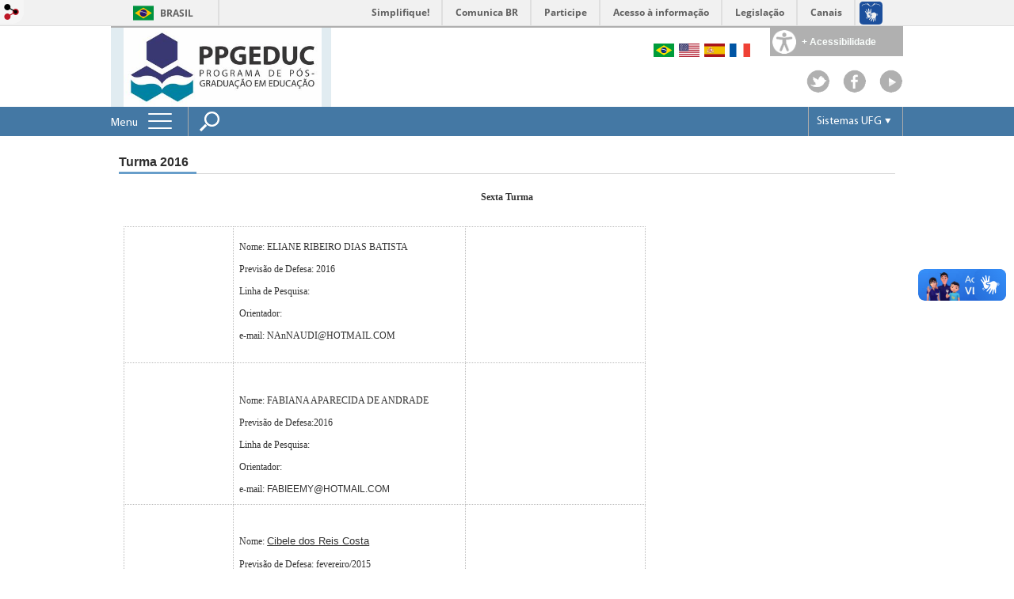

--- FILE ---
content_type: text/html; charset=utf-8
request_url: https://mestrado_educacao.catalao.ufg.br/p/30439-turma-2016
body_size: 10909
content:

<!doctype html>
<html lang="pt-BR">
  <head>
    
    <title>Turma 2016 | PPGEDUC - Programa de Pós-Graduação em Educação</title>
    <meta charset="utf-8"/>
    <meta name="description" content="PPGEDUC - Programa de Pós-Graduação em Educação"/>
    <meta name="viewport" content="width=device-width, initial-scale=1">
    <!--[if lt IE 9]>
      <script src="//html5shim.googlecode.com/svn/trunk/html5.js"></script>
    <![endif]-->
    <meta name="csrf-param" content="authenticity_token" />
<meta name="csrf-token" content="XZ07oNaYS7IC21YnewbOX/+5vVnnShm1kt9zPkHKrHxBw1QW5q1LSd5PmvPV4jjq873dtoGbrMUrz5adveSUMg==" />
    <meta property="og:title" content="Turma 2016 | PPGEDUC - Programa de Pós-Graduação em Educação" />

<meta property="og:site_name" content="PPGEDUC - Programa de Pós-Graduação em Educação" />
<meta property="og:url" content="https://mestrado_educacao.catalao.ufg.br/p/30439-turma-2016" />
<meta property="og:description" content="Sexta Turma

 




 


Nome: ELIANE RIBEIRO DIAS BATISTA 
Previsão de Defesa: 2016
Linha de Pesquisa:
Orientador: 
e-mail: NAnNAUDI@HOTMAIL.COM 
 


 



 
 
Nome: FABIANA APARECIDA DE ANDRADE 
Previsão de Defesa:2016
Linha de Pesquisa:
Orientador:
e-m" />
<meta property="og:locale" content="pt-BR" />

    <link rel="shortcut icon" type="image/x-icon" href="//files.cercomp.ufg.br/weby/assets/favicon-9a9bf20fac53da188e608eca938e48043347ae450ab68072747382dc616adcc7.ico" />
    <link rel="alternate" type="application/rss+xml" title="PPGEDUC - Programa de Pós-Graduação em Educação - RSS" href="https://mestrado_educacao.catalao.ufg.br/feed" />
    <link rel="alternate" type="application/atom+xml" title="PPGEDUC - Programa de Pós-Graduação em Educação - ATOM" href="https://mestrado_educacao.catalao.ufg.br/feed.atom" />
    <link href="//netdna.bootstrapcdn.com/twitter-bootstrap/2.3.2/css/bootstrap-combined.min.css" rel="stylesheet" media="screen">
    <link rel="stylesheet" media="screen" href="//files.cercomp.ufg.br/weby/assets/menu_accessibility-a08ca4dd38cea8b5eaade8d0bfd70368f1538a5f053d9784e5d17ac33c2dae48.css" /><link rel="stylesheet" media="screen" href="//files.cercomp.ufg.br/weby/assets/menu_i18n-06e63992a32305f7f686d61152aef93b22a73ca1f093298f30c0676cf038ced2.css" /><link rel="stylesheet" media="screen" href="//files.cercomp.ufg.br/weby/assets/search_box-588f831838817d69ce7611ae9af802593793ff3d1642c5a35d293c04a6fe0774.css" /><link rel="stylesheet" media="screen" href="//files.cercomp.ufg.br/weby/assets/institutional_links-5b452314d564c8406508061fd62f0847b56a0b8ff75d09bef3ad25b8b6dff568.css" />
    <link rel="stylesheet" media="screen" href="//files.cercomp.ufg.br/weby/assets/webybar-5f6648178e05ddf4439b1b736c74e43b1a7a26e4d4ffe1445916ebc152b2fbb8.css" />
    <link rel="stylesheet" media="screen" href="//files.cercomp.ufg.br/weby/assets/weby-assets-4a873377bc93498c47498cf7566bf1da14127e9ed5c1e03fe2c9a97ebe680850.css" />
    <link rel="stylesheet" media="screen" href="//files.cercomp.ufg.br/weby/assets/ufg-8fddd07645b6d08e57a78b26be4b2462d2e042a689dffdb7f9e44c327cb05655.css" />
    
    



    
  </head>
  <body class="">
      <a id="weby_shortcut" title="Entrar" href="http://portais.ufg.br/login?back_url=https%3A%2F%2Fmestrado_educacao.catalao.ufg.br%2Fp%2F30439-turma-2016"><img src="//files.cercomp.ufg.br/weby/assets/weby-shortcut-1a5a9004da81162f034eff2fc7a06c396dfddb022021fd13958735cc25a4882f.png" /></a>

    <div class='first_place'>
      <div id="barra-brasil" style="background:#7F7F7F; height: 33px; padding:0 0 0 10px;display:block;">
  <ul id="menu-barra-temp" style="list-style:none;">
    <li style="display:inline; float:left;padding-right:10px; margin-right:10px; border-right:1px solid #EDEDED"><a href="http://brasil.gov.br" style="font-family:sans,sans-serif; text-decoration:none; color:white;">Portal do Governo Brasileiro</a></li>
    <li><a style="font-family:sans,sans-serif; text-decoration:none; color:white;" href="http://epwg.governoeletronico.gov.br/barra/atualize.html">Atualize sua Barra de Governo</a></li>
  </ul>
</div>

    </div>
    <div id="wrapper" >
      <header>
          <section class="menu_accessibility_component extended" id="component_57952">
  <div id="menu_accessibility_background">
    <nav class="menu_accessibility_extended accessibility_content" style="display: none;">
      <a class="close-accessibility" href="#">[x]</a>
      <ul id="accessibility_areas">
        <li class="accessibility_tools">
          <b> Ferramentas de Acessibilidade </b>
          <span class='accessibility_font'><a onclick="font_size_change(&quot;plus&quot;)" title=" Aumentar o tamanho da fonte " href="#"><i class="fa fa-plus" aria-hidden="true"></i></a><a onclick="font_size_original()" title=" Tamanho padrão da fonte " href="#"><i class="fa fa-font" aria-hidden="true"></i></a><a onclick="font_size_change(&quot;minus&quot;)" title=" Diminuir o tamanho da fonte " href="#"><i class="fa fa-minus" aria-hidden="true"></i></a></span>
          <br />
          <span class="accessibility_color">
              <a class="contrast_normal" href="#">C</a><a class="contrast_blue" data-url="//files.cercomp.ufg.br/weby/assets/shared/contrast_blue-09a4eca9035dd750be01a156d600a4cc3efd121d5877f30424b373bb160458f9.css" href="#">C</a><a class="contrast_black" data-url="//files.cercomp.ufg.br/weby/assets/shared/contrast_black-5848c8228eb1abd6a0c78d9434f182f352ef23b541c467e82f68a492831ee79c.css" href="#">C</a><a class="contrast_yellow" data-url="//files.cercomp.ufg.br/weby/assets/shared/contrast_yellow-fe343162ede5c17d94dfdd4de146296669db61a2b20ba9f02a2d0658c03b2d2c.css" href="#">C</a>
          </span>
        </li>
        <li class="accessibility_keys">
          <b> Teclas de Acesso </b>
          <p>CTRL + h ou  ALT + h - Página Inicial </p>
          <a href="https://mestrado_educacao.catalao.ufg.br/" accesskey="h"></a>
          <p>CTRL + c ou  ALT + c - Ir para o Conteúdo </p>
          <a href="#content" accesskey="c"></a>
          <p>CTRL + s ou  ALT + s - Foco no Campo de Busca </p>
          <a href="#search" accesskey="s"></a>
          <p>CTRL + i ou  ALT + i - Informações de Contato </p>
          <a href="/feedback" accesskey="i"></a>
          <p>CTRL + a ou  ALT + a - Detalhes das Teclas de Atalho </p>
          <a href="http://acessibilidade.ufg.br" target="_blank" accesskey="a"></a>
        </li>
        <li class="accessibility_options">
          <p><strong>Programas para deficientes visuais</strong></p>
<p><a href="http://baixe.net/download/1181/nitrous-voice-flux/" target="_blank">Nitrous Voice Flux</a></p>
<p><a href="http://intervox.nce.ufrj.br/dosvox/" target="_blank">Dosvox</a></p>
<p><strong>Links Relacionados</strong></p>
<p><a href="http://acessibilidade.ufg.br/" target="_blank">N&uacute;cleo de Acessibilidade UFG</a></p>
<p><a href="http://nta.medialab.ufg.br/" target="_blank">N&uacute;cleo de Tecnologias Assistivas UFG</a></p>
        </li>
      </ul>
    </nav>
  </div>
  <div class="accessibility_content">
    <div id="accessibility_border"></div>
    <div id="accessibility_button">
      <label><img src="//files.cercomp.ufg.br/weby/assets/components/accessibility-icon-5d40abd977b5af794fe8f3d57f5d2e84276970e2a527c12caa37bed39a074a28.png" /><b> + Acessibilidade </b></label>
    </div>
  </div>
</section>


<section class="components_group_component cabecalho" id="component_57953">
  <div class="components_group_component logos" id="component_57954">
  <figure class="image_component sitelogo has-image" id="component_57955">
      <a target="_self" title="Página inicial" href="/"><img alt="Inscrições Homologadas" style="" src="https://files.cercomp.ufg.br/weby/up/549/m/PPGEDUC_logo.jpg?1383573578" /></a>
</figure>
</div><div class="components_group_component infoheader" id="component_57957">
  
<nav class="menu_i18n_component right" id="component_57958">
      <a class="locale-link" data-locale="pt-BR" href="/p/30439-turma-2016?locale=pt-BR"><img title=" Português (Brasil) " class="flag" src="//files.cercomp.ufg.br/weby/assets/flags/brasil-5e540161c2d276dc5d8903842b30aa53c6c173f74d924932f69d237231386178.svg" /></a>
      <a class="locale-link" data-locale="en" href="/p/30439-turma-2016?locale=en"><img title=" Inglês " class="flag" src="//files.cercomp.ufg.br/weby/assets/flags/estados-unidos-c7fa500603328b8809f48c23bd76206bbc4ef898060125ac98465371137a62b8.svg" /></a>
      <a class="locale-link" data-locale="es" href="/p/30439-turma-2016?locale=es"><img title=" Espanhol " class="flag" src="//files.cercomp.ufg.br/weby/assets/flags/espanha-12e0ff4964307367dbc0dbd4abbfc341df985e7015cd66627c8e940508a557da.svg" /></a>
      <a class="locale-link" data-locale="fr" href="/p/30439-turma-2016?locale=fr"><img title=" Francês " class="flag" src="//files.cercomp.ufg.br/weby/assets/flags/franca-a2cecd359791dc0c3e4f57282a757190e0c5d5a653747c44c884adcd8307e2ba.svg" /></a>
</nav>
<div class="components_group_component redesocial" id="component_57959">
  <figure class="image_component twitter has-image" id="component_57960">
      <img style="width:px; height:px; " aria-hidden="true" src="//files.cercomp.ufg.br/weby/assets/twitter-6802df61eb7bb7c9476574b4419d2ada2914bda1cea484bbff33ebc0f0d6c4a1.png" />
</figure><figure class="image_component facebook has-image" id="component_57961">
      <img style="width:px; height:px; " aria-hidden="true" src="//files.cercomp.ufg.br/weby/assets/facebook-b82f06010b2900d20533e6797861491b6abaae16af00529f900a3daf0232f85e.png" />
</figure><figure class="image_component youtube has-image" id="component_57962">
      <a target="_blank" title="Página inicial" href="/"><img style="width:px; height:px; " aria-hidden="true" src="//files.cercomp.ufg.br/weby/assets/YoutubePlay-db0358e6953f0d0ec2cd240bca6403729d73b33e9afefb17dfb2ce9b7646370a.png" /></a>
</figure>
</div>
</div>
</section><section class="components_group_component menu-bar" id="component_57963">
  <div class="components_group_component menu-box" id="component_57964">
  <nav class="menu_component " id="component_57965">
    <div class="menu-head">
      <span>Menu</span>
      <button class="hamburger hamburger--spin-r" type="button">
        <span class="hamburger-box">
          <span class="hamburger-inner"></span>
        </span>
      </button>
    </div>
    <div class="menu-panel">
      <ul class="menu-res expanded hamburger-menu" role="menu"><li id="menu_item_45563" class="sub"><a title="" target="" class="" href="/">Programa</a><ul class="menu-res submenu"><li id="menu_item_15638" class=""><a title="" target="" class="" href="/p/5440-apresentacao-do-ppgeduc">Apresentação</a></li><li id="menu_item_50249" class=""><a title="" target="" class="" href="/p/5450-linhas-de-pesquisa/">Linhas de Pesquisa</a></li><li id="menu_item_50250" class="sub"><a title="" target="" class="" href="/p/5451-grupos-de-pesquisa">Núcleos de Pesquisa</a><ul class="menu-res submenu"><li id="menu_item_50900" class=""><a title="" target="" class="" href="/p/19001-nepeduca-nucleo-de-pesquisa-em-educacao">NEPEDUCA</a></li><li id="menu_item_51088" class=""><a title="NEPPEIN - Núcleo de Pesquisa em Práticas Educativas e Inclusão" target="_blank" class="" href="/p/26896-neppein">NEPPEIN - Núcleo de Pesquisa em Práticas Educativas e Inclusão</a></li><li id="menu_item_57968" class=""><a title="

Pesquisadores:

  Altina Abadia da Silva- Líder
Lattes: http://lattes.cnpq.br/1043482800761732


  Janaina Cassiano Silva – Vice-líder
Lattes: http://lattes.cnpq.br/1750913769621346


Projeto de Pesquisa: Panorama da educação infantil no sudeste goiano: concepções, práticas educativas e políticas públicas

Pesquisadores:
Janaina Cassiano Silva – Coordenadora
Altina Abadia da Silva
Priscilla de Andrade Silva Ximenes (http://lattes.cnpq.br/3479593001073380)

Discentes:
- Graduação:
Veronica de Fátima Rodrigues dos Santos	
Laura Rafaella Ramos Silva(http://lattes.cnpq.br/4967562568531197) 	
Rafaela Renero dos Santos (http://lattes.cnpq.br/8706581200558322) 	
Natália Barbosa Policeno (http://lattes.cnpq.br/8820981299706199) 	

- Pós-graduação:
Anaiara Lourenço da Silva (http://lattes.cnpq.br/5021569444988988) 
Maria Paula Machado	 (http://lattes.cnpq.br/5610010179391638) 
Joyce Rodrigues de Souza Costa (http://lattes.cnpq.br/7548555596379046) 
" target="" class="" href="/p/37469-nepie-nucleo-de-pesquisa-nucleo-de-estudos-e-pesquisa-infancia-e-educacao">NEPIE  - Núcleo de Pesquisa: Núcleo de Estudos e Pesquisa Infância e Educação </a></li><li id="menu_item_51091" class=""><a title="EDULE" target="_blank" class="" href="https://catalao.ufg.br/n/132366-pesquisa-alfabetizacao-em-rede-reune-dados-sobre-a-alfabetizacao-de-criancas-durante-a-pandemia-e-a-pna">EDULE - Grupo de Pesquisa  Educação e Leitura</a></li><li id="menu_item_51092" class=""><a title="GEPEC" target="_blank" class="" href="/p/38242-gepeec">GEPEEC - Grupo de Estudos, Pesquisa e Extensão em Ensino de Ciências e Formação de Professores</a></li><li id="menu_item_58781" class=""><a role="button" title="" target="" class="empty-href" href="javascript:void(0);">CIEED - Centro de Investigação em Educação</a></li><li id="menu_item_58928" class=""><a title="NEPCampo - Núcleo de Extensão  e Pesquisa em Educação e Desenvolvimento do Campo" target="" class="" href="https://nepcampo.catalao.ufg.br">NEPCampo - Núcleo de Extensão  e Pesquisa em Educação e Desenvolvimento do Campo</a></li></ul></li><li id="menu_item_58780" class=""><a title="" target="" class="" href="/p/38187-infraestrutura">Infraestrutura</a></li></ul></li><li id="menu_item_45551" class="sub"><a role="button" title="" target="" class="empty-href" href="javascript:void(0);">Pessoas</a><ul class="menu-res submenu"><li id="menu_item_15644" class=""><a title="" target="" class="" href="/p/p-coordenacao-do-programa">Coordenação</a></li><li id="menu_item_58834" class=""><a title="" target="" class="" href="/p/38227-docentes">Docentes</a></li><li id="menu_item_58833" class=""><a title="" target="" class="" href="/p/38226-ex-docentes">Ex-docentes</a></li><li id="menu_item_15646" class="sub"><a role="button" title="" target="" class="empty-href" href="javascript:void(0);">Discentes</a><ul class="menu-res submenu"><li id="menu_item_46711" class=""><a title="" target="" class="" href="/p/36999-ativos">Ativos </a></li><li id="menu_item_21156" class=""><a title="" target="" class="" href="/p/36987-egressos">Egressos</a></li></ul></li><li id="menu_item_45552" class=""><a title="Servidores Téc. Administrativos" target="" class="" href="/p/27159-servidores-tec-administrativos-em-educacao">Servidores técnicos administrativos</a></li></ul></li><li id="menu_item_58775" class="sub"><a role="button" title="" target="" class="empty-href" href="javascript:void(0);">Documentos </a><ul class="menu-res submenu"><li id="menu_item_58778" class=""><a title="" target="" class="" href="/p/38186-regulamentos-e-resolucoes">Regulamentos e Resoluções</a></li><li id="menu_item_58776" class=""><a title="" target="" class="" href="/p/5461-formularios">Formulários</a></li><li id="menu_item_58777" class=""><a title="" target="" class="" href="/p/38185-regulamentos-e-resolucoes-desativadas">Resoluções Antigas</a></li><li id="menu_item_60883" class=""><a title="Procedimentos e Instruções para Emissão de Certificados (Dissertações e Teses, Ficha Catalográfica, BDTD e TECA)" target="" class="" href="/p/[base64]">Procedimentos e Instruções para Emissão de Certificados (Dissertações e Teses, Ficha Catalográfica, BDTD e TECA)</a></li></ul></li><li id="menu_item_15659" class="sub"><a role="button" title="" target="" class="empty-href" href="javascript:void(0);">Processos Seletivos</a><ul class="menu-res submenu"><li id="menu_item_79165" class="sub"><a role="button" title="ALUNOS REGULARES DOUTORADO" target="" class="empty-href" href="javascript:void(0);">ALUNOS REGULARES DOUTORADO</a><ul class="menu-res submenu"><li id="menu_item_79167" class=""><a title="Turma 2026" target="" class="" href="/p/57586-turma-2026-doutorado">Turma 2026</a></li></ul></li><li id="menu_item_49418" class="sub"><a role="button" title="ALUNOS REGULARES MESTRADO" target="" class="empty-href" href="javascript:void(0);">ALUNOS REGULARES MESTRADO</a><ul class="menu-res submenu"><li id="menu_item_79164" class=""><a title="Turma 2026" target="" class="" href="/p/57585-turma-2026-mestrado">Turma 2026</a></li><li id="menu_item_79163" class=""><a title="Turma 2025" target="" class="" href="/p/57584-turma-2025">Turma 2025</a></li><li id="menu_item_79162" class=""><a title="Turma 2024" target="" class="" href="/p/57577-turma-2024">Turma 2024</a></li><li id="menu_item_79161" class=""><a title="Turma 2023" target="" class="" href="/p/57573-turma-2023">Turma 2023</a></li><li id="menu_item_60768" class=""><a title="Turma 2022" target="" class="" href="/p/40346-turma-2022">Turma 2022</a></li><li id="menu_item_55243" class=""><a title="Turma 2021" target="" class="" href="/p/35958-turma-2021">Turma 2021</a></li><li id="menu_item_49414" class=""><a title="TURMA 2020" target="" class="" href="/p/30596-turma-2020">Turma 2020</a></li><li id="menu_item_43670" class=""><a title="PROCESSO SELETIVO PARA MESTRADO DO PPGEDUC 2019" target="_blank" class="" href="/p/25604-turma-2019">Turma 2019</a></li><li id="menu_item_39079" class=""><a title="" target="" class="" href="/p/21372-turma-2018">Turma 2018</a></li><li id="menu_item_33243" class=""><a title="" target="" class="" href="/p/17139-turma-2017">Turma 2017</a></li><li id="menu_item_28349" class=""><a title="" target="" class="" href="/p/12106-turma-2016">Turma 2016</a></li><li id="menu_item_23250" class=""><a title="Edital, formulários e demais informações sobre o processo seletivo da turma de 2015 do PPGEDUC" target="" class="" href="/p/7744-turma-2015">Turma 2015</a></li><li id="menu_item_15663" class=""><a title="" target="" class="" href="/p/5460-turma-2014">Turma 2014</a></li><li id="menu_item_15662" class=""><a title="" target="" class="" href="/p/5459-turma-2013">Turma 2013</a></li><li id="menu_item_15661" class=""><a title="" target="" class="" href="/p/5458-turma-2012">Turma 2012</a></li><li id="menu_item_15660" class=""><a title="" target="" class="" href="/p/5457-turma-2011">Turma 2011</a></li></ul></li><li id="menu_item_36360" class="sub"><a role="button" title="Alunos Especiais" target="" class="empty-href" href="javascript:void(0);">Alunos Especiais</a><ul class="menu-res submenu"><li id="menu_item_51802" class=""><a title="" target="_blank" class="" href="https://mestrado_educacao.catalao.ufg.br/admin/news/143835-edital-004-2021-edital-de-inscricao-selecao-e-matricula-de-alunos-as-especiais-do-ppgeduc-2021-ii-semestre/edit">Semestre 2022-2</a></li><li id="menu_item_49415" class=""><a role="button" title="Semestre 2019-2" target="" class="empty-href" href="javascript:void(0);">Semestre 2019-2</a></li><li id="menu_item_49416" class=""><a role="button" title="Semestre 2019-1" target="" class="empty-href" href="javascript:void(0);">Semestre 2019-1</a></li><li id="menu_item_49417" class=""><a role="button" title="Semestre 2018-2" target="" class="empty-href" href="javascript:void(0);">Semestre 2018-2</a></li><li id="menu_item_41590" class=""><a title="Semestre 2018-1" target="" class="" href="/p/23798-selecao-para-alunos-especiais-2018-1">Semestre 2018-1</a></li><li id="menu_item_38458" class=""><a title="Semestre 2017-2" target="" class="" href="/n/98529-edital-de-selecao-para-aluno-especial-2017-2">Semestre 2017-2</a></li><li id="menu_item_35294" class=""><a title="Semestre 2017-1" target="" class="" href="https://mestrado_educacao.catalao.ufg.br/p/18978-selecao-de-alunos-especiais-2017-1">Semestre 2017-1</a></li><li id="menu_item_61055" class=""><a role="button" title="Semestre 2021-1" target="" class="empty-href" href="javascript:void(0);">Semestre 2021-1</a></li><li id="menu_item_65611" class=""><a title="" target="" class="" href="https://mestrado_educacao.catalao.ufg.br/n/163631-calendario-ppgeduc-2023-1-e-quadro-de-horario-de-disciplinas">Ano 2023-1</a></li></ul></li></ul></li><li id="menu_item_46715" class="sub"><a role="button" title="" target="_blank" class="empty-href" href="javascript:void(0);">Informações Acadêmicas</a><ul class="menu-res submenu"><li id="menu_item_15665" class="sub"><a role="button" title="Calendário e Disciplinas" target="" class="empty-href" href="javascript:void(0);">Calendário Acadêmico e Disciplinas</a><ul class="menu-res submenu"><li id="menu_item_61040" class=""><a title="Ano 2023-1" target="" class="" href="https://files.cercomp.ufg.br/weby/up/549/o/PPGEDUC_-_Calenda%CC%81rio_2023-1_e_Quadro_de_Hora%CC%81rio_de_Disciplinas__I_Sem_2023__%281%29.pdf?1677006465">Ano  2023-1</a></li><li id="menu_item_57939" class=""><a title="Calendário Acadêmico - 2020-2" target="" class="" href="https://files.cercomp.ufg.br/weby/up/549/o/PPGEDUC_-_CALEND%C3%81RIO_DE_ATIVIDADES_-_II_SEMESTRE_2020_.pdf">Ano  2021-2</a></li><li id="menu_item_57938" class=""><a title="Calendário Acadêmico - 2021-1" target="" class="" href="https://files.cercomp.ufg.br/weby/up/549/o/PPGEDUC_-_CALEND%C3%81RIO_ACAD%C3%8AMICO_-_2021-1_.pdf">Ano   2021-1</a></li><li id="menu_item_49526" class=""><a role="button" title="2019" target="" class="empty-href" href="javascript:void(0);">Ano 2019</a></li><li id="menu_item_41592" class=""><a title="" target="" class="" href="/p/23799-calendario-academico-2018">Ano 2018</a></li><li id="menu_item_35464" class=""><a title="Calendário 2017" target="" class="" href="/p/19090-calendario-academico-2017">Ano 2017</a></li><li id="menu_item_30319" class=""><a title="Calendário de atividades do PPGEDUC para o ano de 2016." target="" class="" href="/p/14292-calendario-academico-2016">Ano 2016</a></li><li id="menu_item_25455" class=""><a title="Calendário de atividades acadêmicas do PPGEDUC do ano de 2015" target="_blank" class="" href="/p/9349-calendario-academico-2015">Ano 2015</a></li><li id="menu_item_18600" class=""><a title="Calendário de Atividades" target="_blank" class="" href="/p/6483-calendario-academico-2014">Ano 2014</a></li><li id="menu_item_15668" class=""><a title="" target="" class="" href="/p/5464-2013">Ano 2013</a></li><li id="menu_item_15667" class=""><a title="" target="" class="" href="/p/5463-2012">Ano 2012</a></li><li id="menu_item_15666" class=""><a title="" target="" class="" href="/p/5462-2011">Ano 2011-2</a></li></ul></li><li id="menu_item_15652" class="sub"><a title="Disciplinas" target="" class="" href="/p/27821-disciplinas">Disciplinas e Programa </a><ul class="menu-res submenu"><li id="menu_item_58771" class="sub"><a role="button" title="" target="" class="empty-href" href="javascript:void(0);">Programas atuais</a><ul class="menu-res submenu"><li id="menu_item_59576" class=""><a role="button" title="2021-2" target="" class="empty-href" href="javascript:void(0);">2021-2</a></li></ul></li><li id="menu_item_15655" class="sub"><a role="button" title="" target="" class="empty-href" href="javascript:void(0);">Programas anteriores</a><ul class="menu-res submenu"><li id="menu_item_58773" class=""><a title="" target="" class="" href="/p/39203-disciplinas-ofertadas-em-2021-1-e-programas">2021-1</a></li><li id="menu_item_30538" class=""><a title="Programas das disciplinas oferecidas pelo PPGEDUC no ano de 2016" target="" class="" href="/p/14512-2016">2016</a></li><li id="menu_item_26060" class=""><a title="" target="" class="" href="/p/9752-2015">2015</a></li><li id="menu_item_20298" class=""><a title="" target="" class="" href="/p/7001-2014">2014</a></li><li id="menu_item_15658" class=""><a title="" target="" class="" href="/p/5456-2013">2013</a></li><li id="menu_item_15657" class=""><a title="" target="" class="" href="/p/5455-2012">2012</a></li><li id="menu_item_15656" class=""><a title="" target="" class="" href="/p/5454-2011">2011</a></li></ul></li></ul></li><li id="menu_item_46723" class=""><a role="button" title="Laboratórios" target="" class="empty-href" href="javascript:void(0);">Laboratórios</a></li><li id="menu_item_46724" class=""><a role="button" title="" target="" class="empty-href" href="javascript:void(0);">Projetos</a></li><li id="menu_item_15669" class=""><a title="" target="" class="" href="/p/5465-convenios-e-intercambios">Convênios e Intercâmbios</a></li></ul></li><li id="menu_item_15678" class="sub"><a role="button" title="" target="" class="empty-href" href="javascript:void(0);">Publicações</a><ul class="menu-res submenu"><li id="menu_item_15671" class="sub"><a title="" target="" class="" href="/p/5467-exames-e-defesas">Exames</a><ul class="menu-res submenu"><li id="menu_item_15675" class="sub"><a title="" target="" class="" href="/p/5471-defesa-mestrado">Defesa</a><ul class="menu-res submenu"><li id="menu_item_50248" class=""><a role="button" title="" target="" class="empty-href" href="javascript:void(0);">2019</a></li><li id="menu_item_41262" class=""><a title="" target="" class="" href="/p/23480-defesas-2018">2018</a></li><li id="menu_item_40412" class=""><a title="" target="" class="" href="/p/22857-defesas-2017">2017</a></li><li id="menu_item_30044" class=""><a title="Defesas de Dissertação de 2016" target="" class="" href="/p/14016-2016">2016</a></li><li id="menu_item_25724" class=""><a title="Defesas Públicas do Mestrado em Educação da UFG/Regional Catalão  realizadas no ano de 2015" target="" class="" href="/p/9571-2015">2015</a></li><li id="menu_item_18782" class=""><a title="" target="" class="" href="/p/6536-2014">2014</a></li><li id="menu_item_15676" class=""><a title="" target="" class="" href="/p/5472-2013">2013</a></li></ul></li><li id="menu_item_15672" class="sub"><a title="" target="" class="" href="/p/5468-qualificacao-mestrado">Qualificação</a><ul class="menu-res submenu"><li id="menu_item_50247" class=""><a role="button" title="" target="" class="empty-href" href="javascript:void(0);">2019</a></li><li id="menu_item_50246" class=""><a role="button" title="" target="" class="empty-href" href="javascript:void(0);">2018</a></li><li id="menu_item_40426" class=""><a title="" target="" class="" href="/p/22866-qualificacoes-2017">2017</a></li><li id="menu_item_29803" class=""><a title="Relação das bancas de qualificação ocorridas no ano de 2015" target="" class="" href="/p/13819-2015">2015</a></li><li id="menu_item_20840" class=""><a title="Qualificações agendadas para o ano de 2014" target="" class="" href="/p/7166-2014">2014</a></li><li id="menu_item_15674" class=""><a title="" target="" class="" href="/p/5470-2013">2013</a></li><li id="menu_item_15673" class=""><a title="" target="" class="" href="/p/5469-2012">2012</a></li></ul></li></ul></li><li id="menu_item_15681" class=""><a title="UFG" target="_blank" class="" href="https://repositorio.bc.ufg.br/tede/browse?type=program&amp;authority=-8378273692574132162&amp;sort_by=2&amp;order=DESC&amp;rpp=20&amp;etal=0&amp;submit_browse=Update">Tede</a></li></ul></li><li id="menu_item_15679" class=""><a title="" target="_blank" class="" href=" https://periodicos.ufcat.edu.br/poiesis">Revista Poíesis Pedagógica</a></li><li id="menu_item_32620" class="sub"><a role="button" title="" target="" class="empty-href" href="javascript:void(0);">Portais</a><ul class="menu-res submenu"><li id="menu_item_15680" class=""><a title="Teses e Dissertações" target="_blank" class="" href="http://capesdw.capes.gov.br/capesdw/">Capes</a></li><li id="menu_item_58837" class=""><a title="Biblioteca Universidade de Catalão - Prof. José Cruciano de Araújo (BSRC)" target="_blank" class="" href="https://www.bc.ufg.br/p/8308-biblioteca-universidade-de-catalao-prof-jose-cruciano-de-araujo-bsrc">Biblioteca</a></li><li id="menu_item_45561" class=""><a title="" target="_blank" class="" href="http://sistemas.ufg.br/CONCURSOS_WEB/">Concursos</a></li><li id="menu_item_45560" class=""><a title="" target="_blank" class="" href="https://ufgnet.ufg.br/cas/login?locale=pt_BR&amp;service=https%3A%2F%2Fsigaa.sistemas.ufg.br%2Fsigaa%2FverTelaLogin.do">Matrícula</a></li><li id="menu_item_45562" class=""><a title="" target="_blank" class="" href="https://portalsig.ufg.br/">Portal SIG</a></li><li id="menu_item_32701" class=""><a title="" target="_blank" class="" href="https://ufgnet.ufg.br/cas/login?locale=pt_BR&amp;service=https%3A%2F%2Fufgnet.ufg.br%2F">Portal UFGNet</a></li><li id="menu_item_45559" class=""><a title="" target="_blank" class="" href="https://mail.ufg.br/">Webmail</a></li></ul></li><li id="menu_item_58836" class=""><a title="Políticas de Ações Afirmativas e Acessibilidade" target="_blank" class="" href="/p/38229-politicas-de-acoes-afirmativas-e-acessibilidade"> Ações Afirmativas e Acessibilidade</a></li></ul>
    </div>
</nav>
<figure class="image_component fixed-bar-logo has-image" id="component_57966">
      <a target="_self" title="Página inicial" href="/"><img style="width:px; height:px; " alt="Logo da UFG" src="//files.cercomp.ufg.br/weby/assets/ufg_barra-0fdfa1659ce624f7a5a594edf9ca3b51bcea59a2a37558493e00e94a393bb308.svg" /></a>
</figure><div class="search_box_component left" style="width: 340px;" id="component_57967">
  <form class="form_search" action="/search" accept-charset="UTF-8" method="get"><input name="utf8" type="hidden" value="&#x2713;" />
    <input type="search" name="search" id="search" placeholder=" Pesquisar " />
      <input type="submit" name="commit" value=" Pesquisar " data-disable-with=" Pesquisar " />
</form></div>
<section class="institutional_links_component  list" id="component_57968">
  <ul>
      <li>Sistemas UFG</li>
      <li><a href="http://ufgnet.ufg.br">Portal UFGNet</a></li>
      <li><a href="http://mail.ufg.br">Webmail</a></li>
      <li><a href="https://sigaa.sistemas.ufg.br">Matrícula</a></li>
      <li><a href="http://sistemas.ufg.br/CONCURSOS_WEB/">Concursos</a></li>
      <li><a href="http://portalsig.ufg.br">Portal SIG</a></li>
  </ul>
</section>
</div>
</section>
        <div class="clear"> </div>
      </header>
      <section id="content">
        <div class="container">
<article class="page-show">
  
  <header>
      <h1>Turma 2016</h1>
  </header>
    <div class="page-details details">
    </div>
  
  <div class="body" class="">
  <p style="text-align: center;"><strong><span style="font-family: Verdana;">Sexta Turma</span></strong></p>
<div style="text-align: justify;">
<p style="text-align: center;"> </p>
<table style="border-collapse: collapse; height: 2098px; width: 659px;" border="0" width="474" cellspacing="0" cellpadding="0">
<tbody>
<tr style="height: 128.9pt;">
<td style="width: 122.625px; padding: 0cm 5.4pt; height: 128px;">
<div align="center" style="text-align: center;"><strong> </strong></div>
</td>
<td style="width: 277.625px; padding: 0cm 5.4pt; height: 128px;">
<p><span style="font-family: Verdana;">Nome: ELIANE RIBEIRO DIAS BATISTA </span></p>
<p><span style="font-family: Verdana;">Previsão de Defesa: 2016</span></p>
<p><span style="font-family: Verdana;">Linha de Pesquisa:</span></p>
<p><span style="font-family: Verdana;">Orientador: <br /></span></p>
<p><span style="font-family: Verdana;">e-mail: NAnNAUDI@HOTMAIL.COM </span><span style="font-size: 10.0pt; font-family: Arial;"></span></p>
<div> </div>
</td>
<td style="width: 211.625px; padding: 0cm 5.4pt; height: 128px;">
<p><span style="font-family: Verdana;"> </span></p>
</td>
</tr>
<tr style="height: 134.4pt;">
<td style="width: 122.625px; padding: 0cm 5.4pt; height: 134px;"> </td>
<td style="width: 277.625px; padding: 0cm 5.4pt; height: 134px;"> 
<p><span style="font-family: Verdana;">Nome: FABIANA APARECIDA DE ANDRADE </span></p>
<p><span style="font-family: Verdana;">Previsão de Defesa:2016</span></p>
<p><span style="font-family: Verdana;">Linha de Pesquisa:</span></p>
<p><span style="font-family: Verdana;">Orientador:</span></p>
<p><span style="font-family: Verdana;">e-mail:</span><span style="font-family: Verdana;"><span style="font-family: Arial;"> FABIEEMY@HOTMAIL.COM</span></span></p>
</td>
<td style="width: 211.625px; padding: 0cm 5.4pt; height: 134px;"> </td>
</tr>
<tr style="height: 125.25pt;">
<td style="width: 122.625px; padding: 0cm 5.4pt; height: 125px;"> </td>
<td style="width: 277.625px; padding: 0cm 5.4pt; height: 125px;"> 
<p><span style="font-family: Verdana;">Nome: </span><a href="http://buscatextual.cnpq.br/buscatextual/visualizacv.do?id=W6265076" target="_blank" rel="noopener"><span style="font-size: 10.0pt; line-height: 150%; font-family: Arial;">Cibele dos Reis Costa</span></a></p>
<p><span style="font-family: Verdana;">Previsão de Defesa: fevereiro/2015</span></p>
<p><span style="font-family: Verdana;">Linha de Pesquisa: História e Culturas Educacionais.</span></p>
<p><span style="font-family: Verdana;">Orientador: Aparecida Maria Almeida Barros<br /></span></p>
<span style="font-family: Verdana;">e-mail:</span><span style="font-size: 10.0pt; font-family: Arial;"><a href="mailto:costacibeler@gmail.com" target="_blank" rel="noopener">costacibeler@gmail.com</a></span></td>
<td style="width: 211.625px; padding: 0cm 5.4pt; height: 125px;"> </td>
</tr>
<tr style="height: 125.3pt;">
<td style="width: 122.625px; padding: 0cm 5.4pt; height: 125px;"> </td>
<td style="width: 277.625px; padding: 0cm 5.4pt; height: 125px;"> 
<p><span style="font-family: Verdana;">Nome: FERNANDA SIQUEIRA SILVA </span><span style="font-size: 10.0pt; line-height: 150%; font-family: Arial;"></span></p>
<p><span style="font-family: Verdana;">Previsão de Defesa: 2016</span></p>
<p><span style="font-family: Verdana;">Linha de Pesquisa:</span></p>
<p><span style="font-family: Verdana;">Orientador:<br /></span></p>
<span style="font-family: Verdana;">e-mail: FERNANDA2504@OUTLOOK.COM</span></td>
<td style="width: 211.625px; padding: 0cm 5.4pt; height: 125px;"> </td>
</tr>
<tr style="height: 133.55pt;">
<td style="width: 122.625px; padding: 0cm 5.4pt; height: 133px;"> </td>
<td style="width: 277.625px; padding: 0cm 5.4pt; height: 133px;"> 
<p><span style="font-family: Verdana;">Nome: </span></p>
<p><span style="font-family: Verdana;">Previsão de Defesa: 2016</span></p>
<p><span style="font-family: Verdana;">Linha de Pesquisa: </span></p>
<p><span style="font-family: Verdana;">Orientador: <br /></span></p>
<span style="font-family: Verdana;">e-mail:</span><span style="font-size: 10.0pt; font-family: Arial;"><a href="mailto:maraguardieiro@yahoo.com.br" target="_blank" rel="noopener">maraguardieiro@yahoo.com.br</a></span></td>
<td style="width: 211.625px; padding: 0cm 5.4pt; height: 133px;"> </td>
</tr>
<tr style="height: 125.25pt;">
<td style="width: 122.625px; padding: 0cm 5.4pt; height: 125px;"> </td>
<td style="width: 277.625px; padding: 0cm 5.4pt; height: 125px;"> 
<p><span style="font-family: Verdana;">Nome: GABRIELA SILVA BRAGA BORGES</span></p>
<p><span style="font-family: Verdana;">Previsão de Defesa: 2016</span></p>
<p><span style="font-family: Verdana;">Linha de Pesquisa: </span></p>
<p><span style="font-family: Verdana;">Orientador: <br /></span></p>
<span style="font-family: Verdana;">e-mail:GABYSBBORGES@HOTMAIL.COM</span><span style="font-size: 10.0pt; font-family: Arial;"></span></td>
<td style="width: 211.625px; padding: 0cm 5.4pt; height: 125px;"> </td>
</tr>
<tr style="height: 125.15pt;">
<td style="width: 122.625px; padding: 0cm 5.4pt; height: 125px;"> </td>
<td style="width: 277.625px; padding: 0cm 5.4pt; height: 125px;"> 
<p><span style="font-family: Verdana;">Nome: JULIANA ANDRADE ROCHA</span></p>
<p><span style="font-family: Verdana;">Previsão de Defesa: 2016</span></p>
<p><span style="font-family: Verdana;">Orientador:<br /></span></p>
<span style="font-family: Verdana;">e-mail: JUJUXPK@YAHOO.COM.BR</span></td>
<td style="width: 211.625px; padding: 0cm 5.4pt; height: 125px;"> </td>
</tr>
<tr style="height: 134.15pt;">
<td style="width: 122.625px; padding: 0cm 5.4pt; height: 134px;"> </td>
<td style="width: 277.625px; padding: 0cm 5.4pt; height: 134px;"> 
<p><span style="font-family: Verdana;">Nome:MARIA DE LOURDES SANCHES VULCAO </span></p>
<p><span style="font-family: Verdana;">Previsão de Defesa: 2016</span></p>
<p><span style="font-family: Verdana;">Linha de Pesquisa:</span></p>
<p><span style="font-family: Verdana;">Orientador: <br /></span></p>
<span style="font-family: Verdana;">e-mail: VULCAOAP@IG.COM.BR</span><span style="font-size: 10.0pt; font-family: Arial;"></span></td>
<td style="width: 211.625px; padding: 0cm 5.4pt; height: 134px;"> </td>
</tr>
<tr style="height: 125.75pt;">
<td style="width: 122.625px; padding: 0cm 5.4pt; height: 125px;"> </td>
<td style="width: 277.625px; padding: 0cm 5.4pt; height: 125px;"> 
<p><span style="font-family: Verdana;">Nome: </span><a href="http://buscatextual.cnpq.br/buscatextual/visualizacv.do?id=H4153026" target="_blank" rel="noopener"><span style="font-size: 10.0pt; line-height: 150%; font-family: Arial;">Patrícia Maria Machado Silva</span></a></p>
<p><span style="font-family: Verdana;">Previsão de Defesa: fevereiro/2015</span></p>
<p><span style="font-family: Verdana;">Linha de Pesquisa: </span><span style="font-family: Verdana;">Práticas Educativas, Políticas Educacionais e Inclusão.</span></p>
<p><span style="font-family: Verdana;">Orientador: Maria Aparecida Lopes Rossi<br /></span></p>
<span style="font-family: Verdana;">e-mail:</span><span style="font-size: 10.0pt; font-family: Arial;"><a href="mailto:patriciamariamachadosilva@gmail.com" target="_blank" rel="noopener">patriciamariamachadosilva@<wbr />gmail.com</a></span></td>
<td style="width: 211.625px; padding: 0cm 5.4pt; height: 125px;"> </td>
</tr>
<tr style="height: 134.1pt;">
<td style="width: 122.625px; padding: 0cm 5.4pt; height: 134px;"> </td>
<td style="width: 277.625px; padding: 0cm 5.4pt; height: 134px;"> 
<p><span style="font-family: Verdana;">Nome: MEIRE CRISTINA COSTA RUGGERI </span></p>
<p><span style="font-family: Verdana;">Previsão de Defesa: 2016</span></p>
<p><span style="font-family: Verdana;">Linha de Pesquisa: </span></p>
<p><span style="font-family: Verdana;">Orientador: <br /></span></p>
<span style="font-family: Verdana;">e-mail: MEIRERUGGERI@HOTMAIL.COM </span></td>
<td style="width: 211.625px; padding: 0cm 5.4pt; height: 134px;"> </td>
</tr>
<tr style="height: 134.1pt;">
<td style="width: 122.625px; padding: 0cm 5.4pt; height: 134px;"> </td>
<td style="width: 277.625px; padding: 0cm 5.4pt; height: 134px;"> 
<p><span style="font-family: Verdana;">Nome: PAULO ROGERIO SANTOS E SILVA </span></p>
<p><span style="font-family: Verdana;">Previsão de Defesa: 2016</span></p>
<p><span style="font-family: Verdana;">Linha de Pesquisa: </span></p>
<p><span style="font-family: Verdana;">Orientador: <br /></span></p>
<span style="font-family: Verdana;">e-mail: <span style="font-size: 10.0pt; font-family: Arial;"><a href="mailto:profrubislei@gmail.com" target="_blank" rel="noopener">profrubislei@gmail.com</a></span></span><span style="font-size: 10.0pt; font-family: Arial;"></span></td>
<td style="width: 211.625px; padding: 0cm 5.4pt; height: 134px;"> </td>
</tr>
<tr style="height: 134.1pt;">
<td style="width: 122.625px; padding: 0cm 5.4pt; height: 134px;"> </td>
<td style="width: 277.625px; padding: 0cm 5.4pt; height: 134px;"> 
<p><span style="font-family: Verdana;">Nome:REJANE GUIMARAES DE MELLO E LUCAS</span></p>
<p><span style="font-family: Verdana;">Previsão de Defesa: 2016</span></p>
<p><span style="font-family: Verdana;">Linha de Pesquisa:</span></p>
<p><span style="font-family: Verdana;">Orientador:<br /></span></p>
<p><span style="font-family: Verdana;">e-mail: REMELLUCAS@IBEST.COM.BR </span></p>
</td>
<td style="width: 211.625px; padding: 0cm 5.4pt; height: 134px;"> </td>
</tr>
<tr style="height: 112px;">
<td style="width: 122.625px; padding: 0cm 5.4pt; height: 112px;"> </td>
<td style="width: 277.625px; padding: 0cm 5.4pt; height: 112px;">
<p><span style="font-family: Verdana;">Nome: ROSINEY VAZ DE MELO ALMEIDA</span></p>
<p><span style="font-family: Verdana;">data de defesa: 2016</span></p>
<p><span style="font-family: Verdana;">e-mail: ROSINEY_06@HOTMAIL.COM</span></p>
</td>
<td style="width: 211.625px; padding: 0cm 5.4pt; height: 112px;">
<p><span style="font-family: Verdana;"> </span></p>
</td>
</tr>
<tr style="height: 114px;">
<td style="width: 122.625px; padding: 0cm 5.4pt; height: 114px;">
<p> </p>
</td>
<td style="width: 277.625px; padding: 0cm 5.4pt; height: 114px;">
<p><span style="font-family: Verdana;">nome:WELLINGTON JHONNER DIVINO BARBOSA DA SILVA </span></p>
<p><span style="font-family: Verdana;">e-mail: <a href="mailto:well.jhonner@gmail.com"> well.jhonner@gmail.com</a></span></p>
<p><span style="font-family: Verdana;">data de defesa: 2016</span></p>
</td>
<td style="width: 211.625px; padding: 0cm 5.4pt; height: 114px;">
<p><span style="font-family: Verdana;"> </span></p>
</td>
</tr>
<tr style="height: 136px;">
<td style="width: 122.625px; padding: 0cm 5.4pt; height: 136px;">
<p> </p>
<p> </p>
</td>
<td style="width: 277.625px; padding: 0cm 5.4pt; height: 136px;">
<p><span style="font-family: Verdana;">nome:VANESSA FRANCA</span></p>
<p>e-mail:<span style="font-family: Verdana;"><a href="mailto:VANESSATSI@GMAIL.COM">VANESSATSI@GMAIL.COM</a></span></p>
<p><span style="font-family: Verdana;">data de defesa: 2016</span></p>
</td>
<td style="width: 211.625px; padding: 0cm 5.4pt; height: 136px;">
<p><span style="font-family: Verdana;"> </span></p>
</td>
</tr>
<tr style="height: 134.1pt;">
<td style="width: 122.625px; padding: 0cm 5.4pt; height: 134px;"> </td>
<td style="width: 277.625px; padding: 0cm 5.4pt; height: 134px;">
<p><span style="font-family: Verdana;">Nome: RENI MARIA JACOB</span></p>
<p><span style="font-family: Verdana;">Previsão de Defesa: fevereiro/2015</span></p>
<p><span style="font-family: Verdana;">Linha de Pesquisa:</span></p>
<p><span style="font-family: Verdana;">Orientador:<br /></span></p>
<span style="font-family: Verdana;">e-mail: RENIJACOB@HOTMAIL.COM</span></td>
<td style="width: 211.625px; padding: 0cm 5.4pt; height: 134px;">
<p><span style="font-family: Verdana;"> </span></p>
</td>
</tr>
</tbody>
</table>
<p> </p>
</div>
<div style="text-align: justify;"> </div>
</div>


  
  <div style="margin-top: 8px;" class="actions">
    
      <a href="/pages"><i class="fa fa-list" aria-hidden="true"></i>  Listar Todas </a>
      <a href="javascript:history.back()"><i class="fa fa-chevron-left" aria-hidden="true"></i>  Voltar </a>
  </div>
</article>
</div>
      </section>
    </div>
    <footer>
      <nav class="menu_component " id="component_57973">
    <ul class="menu-res expanded" role="menu"></ul>
</nav>
<section class="components_group_component footer" id="component_57974">
  <div class="components_group_component rodape" id="component_57975">
  <figure class="image_component logo-branca has-image" id="component_57976">
      <a target="_self" href="http://www.ufg.br/n/64596-a-marca-da-ufg"><img style="width:100px; height:px; " alt="Logo da UFG" src="//files.cercomp.ufg.br/weby/assets/Marca_Vertical-cf1f8e7445f7122e51a9e4bd9fff032d26e8cae31089663377de5a192a91e3f3.png" /></a>
</figure><div class="text_component endereco" id="component_57977">
   <p><a title="PPGEDUC - Programa de P&oacute;s-gradua&ccedil;&atilde;o em Educa&ccedil;&atilde;o" href="/"><span>PPGEDUC - Programa de P&oacute;s-gradua&ccedil;&atilde;o em Educa&ccedil;&atilde;o</span></a></p>
<p><span>Campus I - Bloco H, Sala 2A</span><br />CEP 75704-020<br />Catal&atilde;o - Goi&aacute;s - Brasil<br />Fone: +55 64 3441-5366</p>
<p>&nbsp;</p>
</div>
<div class="text_component contato" id="component_57978">
   <p><a href="/feedback" target="_self">Fale conosco</a></p><p><a href="http://www.ufg.br/n/63399-telefones">Lista de Telefones</a></p>
<p><a href="http://www.ufg.br/p/6108-mapa-geral">Mapas da UFG</a></p>
<p><a href="http://www.ufg.br/n/63495-direitos-autorais" target="_self">Direitos Autorais</a></p>
<p><a href="http://www.ufg.br/n/63497-politica-de-privacidade" target="_self">Pol&iacute;ticas de Privacidade</a></p>
</div>
<div class="text_component mais_informacao" id="component_57979">
   <p><a href="http://www.ufg.br/n/63398-processos" target="_blank">Processos</a></p>
<p><a href="http://www.ufg.br/n/63397-resolucoes" target="_blank">Resolu&ccedil;&otilde;es</a></p>
<p><a href="http://www.ufg.br/n/63494-creditos-portal-ufg" target="_blank">Cr&eacute;ditos</a></p>
<p><a href="//sic.ufg.br"><img style="width: 116px; height: 50px;" src="/assets/icone-acesso-a-informacao.svg" alt="Acesso &agrave; informa&ccedil;&atilde;o" width="116" height="50" /></a></p>
</div>

</div>
</section><section class="blank_component " id="component_57980"></section>
    </footer>

    <script src="//files.cercomp.ufg.br/weby/assets/base-7d1e002559959ecfa80acc89fff49e8acf6b79e7d3376ed8cc1f1e64be62d3d5.js"></script>
    <script src="//netdna.bootstrapcdn.com/twitter-bootstrap/2.3.2/js/bootstrap.min.js"></script>
      <script defer="defer" async="async" src="//barra.brasil.gov.br/barra.js" type="text/javascript"></script>
<script src="//files.cercomp.ufg.br/weby/assets/show-22e5db160cd54185f1184b68589f7e1591f7c7c6256041e08d936e13b375a460.js"></script><script src="//files.cercomp.ufg.br/weby/assets/changeContrast-6eb2f5ffd73aa3aed2f2b026fd3cd2e8b6c6b4c72094d2fa54b976bcdc543020.js"></script><script src="//files.cercomp.ufg.br/weby/assets/search_action-f5db909a939074bf3312b935d3028ca99704739dc4c5aa967fcc268c83228f3a.js"></script>      <div class="mobile-menu">
</div>

    <script type="text/javascript">
      $(document).ready(function(){
        // expand menu
        $(".menu-head").click(function() {
          var $menu = $('.menu-panel');
          var $hamburger = $($(this).find('.hamburger'));
          // Toggle class "is-active"
          if ($hamburger.hasClass('is-active')){
            $hamburger.removeClass('is-active');
            $menu.slideUp(200);
          }else{
            $hamburger.addClass('is-active');
            $menu.slideDown(200);
          }
          return false;
        });

        $('.form_search input[type=submit]').click(function(ev){
          ev.preventDefault();

          $(this).parents('.form_search').find('#search').toggleClass('show-input');

          return false;
        });

        $('#search').keydown(function(ev){
          if (ev.which == 13 || ev.keyCode == 13) {
            $(this).closest('form').submit();
            return false;
          }
        })

        var $menuBar = $('.menu-bar'),
            $accessibility = $('.menu_accessibility_component.extended');
        var initialMenuTop = $menuBar.offset().top;
        $(window).scroll(function(){
          if ($(this).width() < 768) return;
          if ($(this).scrollTop() > initialMenuTop){
            $menuBar.addClass('fixed');
            $accessibility.addClass('fixed');
          }else{
            $menuBar.removeClass('fixed');
            $accessibility.removeClass('fixed');
          }
        });

        $('.mobile-menu').on('click', '.menu', function(){
            $('.menu-panel').toggleClass('open-fixed');
        });
      });
    </script>
  </body>
</html>
